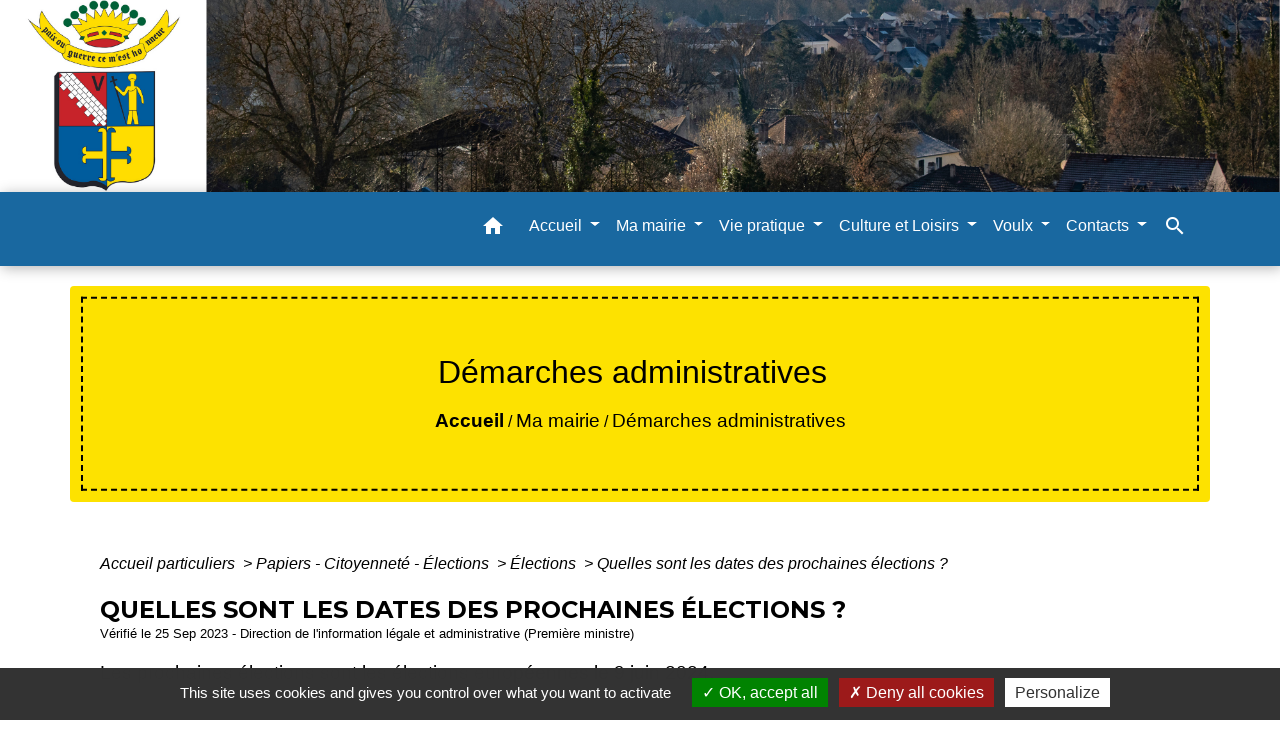

--- FILE ---
content_type: text/html; charset=UTF-8
request_url: https://voulx.fr/fr/pg/1960233/demarches-administratives-76/part/F1939
body_size: 22134
content:
<!DOCTYPE html>
<html lang="fr">
<head>
    <title>
            Démarches administratives - Commune de Voulx
    </title>

    <script src="/lib/tarteaucitron/tarteaucitron.js"></script>
    <script>
        var tarteaucitronExpireInDay = true, tarteaucitronForceExpire = 183;

        tarteaucitron.init({
            "privacyUrl": "", /* Privacy policy url */

            "hashtag": "#tarteaucitron", /* Open the panel with this hashtag */
            "cookieName": "tarteaucitron", /* Cookie name */

            "orientation": "bottom", /* Banner position (top - bottom) */

            "showAlertSmall": false, /* Show the small banner on bottom right */
            "cookieslist": true, /* Show the cookie list */

            "showIcon": false, /* Show cookie icon to manage cookies */
            // "iconSrc": "", /* Optionnal: URL or base64 encoded image */
            "iconPosition": "BottomRight", /* Position of the icon between BottomRight, BottomLeft, TopRight and TopLeft */

            "adblocker": false, /* Show a Warning if an adblocker is detected */

            "DenyAllCta": true, /* Show the deny all button */
            "AcceptAllCta": true, /* Show the accept all button when highPrivacy on */
            "highPrivacy": true, /* HIGHLY RECOMMANDED Disable auto consent */

            "handleBrowserDNTRequest": false, /* If Do Not Track == 1, disallow all */

            "removeCredit": false, /* Remove credit link */
            "moreInfoLink": true, /* Show more info link */
            "useExternalCss": false, /* If false, the tarteaucitron.css file will be loaded */

            //"cookieDomain": ".my-multisite-domaine.fr", /* Shared cookie for subdomain website */

            "readmoreLink": "", /* Change the default readmore link pointing to tarteaucitron.io */

            "mandatory": true, /* Show a message about mandatory cookies */

            "listCookieByService": false, /* Show a message about list cookie by service */
            "tarteaucitronForceLanguage" : 'fr',

        });
    </script>

            <meta name="Description" content="">
<meta name="Keywords" content="">
<meta name="viewport" content="width=device-width, initial-scale=1, shrink-to-fit=no">
<meta charset="UTF-8">
        
    <!-- Matomo -->
<script>
  var _paq = window._paq = window._paq || [];
  /* tracker methods like "setCustomDimension" should be called before "trackPageView" */
  _paq.push(['trackPageView']);
  _paq.push(['enableLinkTracking']);
  (function() {
    var u="//matomo-client.neopse.com/";
    _paq.push(['setTrackerUrl', u+'matomo.php']);
    _paq.push(['setSiteId', '515']);
    var d=document, g=d.createElement('script'), s=d.getElementsByTagName('script')[0];
    g.async=true; g.src=u+'matomo.js'; s.parentNode.insertBefore(g,s);
  })();
</script>
<!-- End Matomo Code -->

                                        <link rel="apple-touch-icon" href="//static.neopse.com/assets/img/favicon/rdc_logo.ico?v=v1">
                <link rel="icon" href="//static.neopse.com/assets/img/favicon/rdc_logo.ico?v=v1">
                        <link href="https://fonts.googleapis.com/css?family=Montserrat:400,700|Material+Icons" rel="stylesheet">
            <link href="https://fonts.googleapis.com/css?family=Dancing+Script|Shadows+Into+Light+Two" rel="stylesheet">
            <link href='/dist/owlcarousel/css/owl.carousel.min.css' rel='stylesheet' type='text/css'>
            <link href='/dist/owlcarousel/css/owl.theme.default.min.css' rel='stylesheet' type='text/css'>
            <link href='/dist/slick/slick.css' rel='stylesheet' type='text/css'>
            <link href='/dist/slick/slick-theme.css' rel='stylesheet' type='text/css'>
            <link href='/dist/scrollbar/jquery.scrollbar.css' rel='stylesheet' type='text/css'>
            <link href='/dist/fullcalendar/fullcalendar.min.css' rel='stylesheet' type='text/css'>
            <link rel="stylesheet"
                  href="https://cdnjs.cloudflare.com/ajax/libs/bootstrap-select/1.13.2/css/bootstrap-select.min.css">
            <link rel="stylesheet"
                  href="https://cdnjs.cloudflare.com/ajax/libs/bootstrap-multiselect/0.9.13/css/bootstrap-multiselect.css"/>
            <link href="/tpl/4/css/style.css" rel="stylesheet" type='text/css'>

            <link href="/lib/splide-4.0.1/css/splide.min.css" rel="stylesheet" type="text/css"/>
            <link href="/lib/splide-4.0.1/css/splide-custom.css" rel="stylesheet" type="text/css"/>

                            <style class="notranslate" title="customCss" type="text/css" rel="stylesheet">.bg_bloc { background-color: #51BA56 !important; } .table td, .table, .table thead th { border-color: #51BA56 !important; } .bg_bloc .dropdown-toggle, .bg_bloc .dropdown-menu {background-color: #51BA56 !important;border-color: #51BA56 !important;} .fc-unthemed th, .fc-unthemed td, .fc-unthemed thead, .fc-unthemed tbody, .fc-unthemed .fc-divider, .fc-unthemed .fc-row, .fc-unthemed .fc-content, .fc-unthemed .fc-popover, .fc-unthemed .fc-list-view,  .fc-unthemed .fc-list-heading td{border-color: #51BA56 !important;} .fc-unthemed thead.fc-head, .fc-unthemed .fc-popover .fc-header{ background-color: #51BA56 !important; } .fc-unthemed td.fc-today{background: #51BA56 !important;} .cookies .btn{ color: #51BA56 !important; }body { background-color: #FFFFFF; }.bg_wrapper { background-color: #FFFFFF !important; }body .c_btn, body .c_btn:hover { color: #FFFFFF; } .owl-theme .owl-dots .owl-dot.active span,.owl-theme .owl-dots .owl-dot:hover span, .carousel-indicators .active {background: #FFFFFF;opacity: 1;} .carousel-indicators li, .owl-theme .owl-dots .owl-dot span{background-color: #FFFFFF;opacity: 0.5;} .carousel-control-prev, .carousel-control-next, .owl-theme .owl-nav [class*=owl-]{color: #FFFFFF !important;} .fc-event .fc-title { color: #FFFFFF !important; } .slick-prev:before, .slick-next:before { color: #FFFFFF; } .fc-event{ color: #FFFFFF;}.text_bloc, .bg_bloc .c_text, .bg_bloc .dropdown-toggle, .bg_bloc .dropdown-menu,  .bg_bloc.bootstrap-select .dropdown-toggle::after, .fc-unthemed thead.fc-head{ color: #000000 !important; } .text_bloc .title:before {background-color:#000000!important;} .fc-unthemed td.fc-today{color: #000000 !important;} .cookies .btn{ background-color: #000000 !important; }body, .title, .lead, .heading { font-family: Lucida Sans Unicode, Lucida Grande, sans-serif !important; }#footer .footer-links.bg { background-color: #0067B0; }nav.navbar.bg { background-color: #1968A0; }body, .c_text, .c_title, .container, .carousel-caption .title, .dropdown-item.c_text { color: #000000; } .dash-title .left, .dash-title .right, .map:before,.c_text.navbar-toggler {border-color: #000000;} .title:before { background-color: #000000 !important; } .intern-page .en-tete { border-left-color: #000000;} .bootstrap-select .dropdown-menu li a, .bootstrap-select .dropdown-toggle::after{color: #000000;} .fc-button{color: #000000 !important;}nav.navbar .c_btn, .top-navbar .c_btn { color: #FFFFFF; }nav.navbar .dropdown-menu { background-color: #FFFFFF; }#footer .footer-links .c_text { color: #FFFFFF; }nav.navbar .c_text, .top-navbar .c_text, nav.navbar .c_text .navbar-toggler-icon i { color: #FFFFFF; } .c_text.navbar-toggler{ border-color: #FFFFFF !important; }nav.navbar .h_text:hover { color: #1968A0; }#footer .footer-links .c_title { color: #FFFFFF; }#footer .footer.bg { background-color: #FDE200; }.breadcrumb.bg { background-color: rgb(253,226,0); }nav.navbar .dropdown-menu .c_text { color: #1968A0; }nav.navbar .dropdown-menu .h_text:hover { color: #FFFFFF; }nav.navbar .h_text:hover { background-color: rgba(255,255,255,0.8); }body .bg_btn, body .bg_btn:hover { background-color: #1968A0; } .fc-event{ background-color: #1968A0 !important; border-color: #1968A0 !important; } .carousel-control-prev-icon, .carousel-control-next-icon, .owl-theme .owl-nav [class*=owl-]{background-color: #1968A0 !important;} .slick-prev, .slick-next { background-color: #1968A0 !important; }#footer .c_btn { color: #FFFFFF !important; }#footer .footer .c_text { color: #000000; }#w_027ks7xe4 .bg { background-color: #FFFFFF; }#w_1cwhm68ve .bg { background-color: #55B559; }#w_1cwhm68ve .bg { background-image: url(https://static.neopse.com/medias/p/2844/site/30/4e/59/304e59849fb6542f00d636c3cf6472cb464f6123.jpg?v=v1); background-position: center; background-repeat: repeat; }#w_670yedbhu .bg { background-color: #0067B0; }#w_dy4apdg2j .bg { background-color: #FFFFFF; }#w_f4sios23q .bg { background-color: rgba(0,0,0,0.1); }#w_headline .c_btn { color: #FFFFFF; } #w_headline .c_btn:before { background-color: #FFFFFF !important; } #w_headline .carousel-control-prev, #w_headline .carousel-control-next {color: #FFFFFF !important;}#w_jcshxx8so .bg { background-color: #BA262B; }#w_n0ua19jod .bg { background-color: #CC252B; }#w_na7cka7n9 .bg { background-color: #FDC300; }#w_yqmhwbrby .bg { background-color: rgba(0,103,176,0.05); }.breadcrumb.bg .c_text { color: #000000; }nav.navbar .bg_btn{ background-color: #BA262B!important } .searchbar input, .searchbar .btn { border-color: #BA262B!important } .searchbar input::placeholder,.searchbar input:-ms-input-placeholder,.searchbar input::-ms-input-placeholder { color: #BA262B!important }nav.navbar .dropdown-menu .h_text:hover { background-color: rgba(0,103,176,0.8); }#footer .footer .c_title { color: #000000; }#w_027ks7xe4 .c_btn, #w_027ks7xe4 .carousel-control-prev i, #w_027ks7xe4 .carousel-control-next i { color: #FFFFFF; } #w_027ks7xe4 .owl-theme .owl-dots .owl-dot.active span, #w_027ks7xe4 .owl-theme .owl-dots .owl-dot:hover span {background: #FFFFFF;opacity: 1;} #w_027ks7xe4 .carousel-indicators li, #w_027ks7xe4 .owl-theme .owl-dots .owl-dot span{background-color: #FFFFFF;opacity: 0.5;} #w_027ks7xe4 .carousel-control-prev, #w_027ks7xe4 .carousel-control-next, #w_027ks7xe4 .owl-theme .owl-nav [class*=owl-]{color: #FFFFFF !important;}#w_1cwhm68ve .overlay:before { background-color: rgba(255,255,255,0.2)!important; }#w_670yedbhu .c_btn { color: #FFFFFF; } #w_670yedbhu .owl-theme .owl-dots .owl-dot.active span, #w_670yedbhu .owl-theme .owl-dots .owl-dot:hover span {background: #FFFFFF;opacity: 1;} #w_670yedbhu .carousel-indicators li, #w_670yedbhu .owl-theme .owl-dots .owl-dot span{background-color: #FFFFFF;opacity: 0.5;} #w_670yedbhu .carousel-control-prev, #w_670yedbhu .carousel-control-next, #w_670yedbhu .owl-theme .owl-nav [class*=owl-]{color: #FFFFFF !important;}#w_headline .c_text .title, #w_headline .c_text { color: #FFFFFF; }#w_jcshxx8so .c_btn, #w_jcshxx8so .carousel-control-prev i, #w_jcshxx8so .carousel-control-next i { color: #BA262B; } #w_jcshxx8so .carousel-control-prev, #w_jcshxx8so .carousel-control-next{color: #BA262B !important;}#w_na7cka7n9 .c_btn, #w_na7cka7n9 .vignette .day, #w_na7cka7n9 .vignette .month, #w_na7cka7n9 .slick-prev:before, #w_na7cka7n9 .slick-next:before {color: #FFFFFF;}#w_oneclick .c_text { color: #FFFFFF; }#w_yqmhwbrby .c_btn { color: #FFFFFF; } #w_yqmhwbrby .owl-theme .owl-dots .owl-dot.active span, #w_yqmhwbrby .owl-theme .owl-dots .owl-dot:hover span {background: #FFFFFF;opacity: 1;} #w_yqmhwbrby .carousel-indicators li, #w_yqmhwbrby .owl-theme .owl-dots .owl-dot span{background-color: #FFFFFF;opacity: 0.5;} #w_yqmhwbrby .carousel-control-prev, #w_yqmhwbrby .carousel-control-next,  #w_yqmhwbrby .owl-theme .owl-nav [class*=owl-]{color: #FFFFFF !important;}.breadcrumb.bg .c_title { color: #000000; } .breadcrumb:before { border-color: #000000; }#w_027ks7xe4 .c_text { color: #000000; }#w_jcshxx8so .c_text { color: #000000; }#w_na7cka7n9 .c_text { color: #000000; }#w_oneclick .c_title { color: #FFFFFF; }#w_yqmhwbrby .c_text { color: #FFFFFF; }#w_027ks7xe4 .c_title { color: #0067B0; } #w_027ks7xe4 .dash-title .left, #w_027ks7xe4 .dash-title .right { border-color: #0067B0; }#w_1cwhm68ve .c_title {color: #0067B0;} #w_1cwhm68ve .dash-title .left, #w_1cwhm68ve .dash-title .right, #w_1cwhm68ve .map:before {border-color: #0067B0;}#w_670yedbhu .c_title { color: #FFFFFF; } #w_670yedbhu .dash-title .left, #w_670yedbhu .dash-title .right { border-color: #FFFFFF; }#w_dy4apdg2j .c_title { color: #0067B0; } #w_dy4apdg2j .dash-title .left, #w_dy4apdg2j .dash-title .right { border-color: #0067B0; }#w_f4sios23q .c_title { color: #0067B0; } #w_f4sios23q .dash-title .left, #w_f4sios23q .dash-title .right { border-color: #0067B0; }#w_jcshxx8so .c_title { color: #000000; } #w_jcshxx8so .dash-title .left, #w_jcshxx8so .dash-title .right { border-color: #000000; }#w_n0ua19jod .c_title { color: #FFFFFF; } #w_n0ua19jod .dash-title .left, #w_n0ua19jod .dash-title .right { border-color: #FFFFFF; }#w_na7cka7n9 .c_title { color: #0067B0; } #w_na7cka7n9 .dash-title .left, #w_na7cka7n9 .dash-title .right { border-color: #0067B0; }#w_yqmhwbrby .c_title { color: #0067B0 !important; } #w_yqmhwbrby .dash-title .left, #w_yqmhwbrby .dash-title .right { border-color: #0067B0; }#footer .bg_btn { background-color: #47A5B6; }#w_1cwhm68ve .c_title {display: inline-block;}
#w_1cwhm68ve .ct_title {display: block;}
#w_1cwhm68ve .map:before {display: block;}#w_dy4apdg2j .c_title { display: inline-block; }#w_dy4apdg2j .ct_title { display: block; }#w_f4sios23q .c_title { display: inline-block; }#w_f4sios23q .ct_title { display: block; }#w_headline .bg_btn, #w_headline .carousel-indicators .active { background: #CC252B !important;} #w_headline .bg_btn, #w_headline .carousel-indicators li { border-color: #CC252B !important;} #w_headline .carousel-control-prev-icon, #w_headline .carousel-control-next-icon {background-color: #CC252B !important;}#w_027ks7xe4 .bg_btn, #w_027ks7xe4 .carousel-control-prev-icon, #w_027ks7xe4 .carousel-control-next-icon, #w_027ks7xe4 .owl-theme .owl-nav [class*=owl-]{background-color: #0067B0 !important;}#w_670yedbhu .bg_btn { background-color: #47A5B6; } #w_670yedbhu .carousel-control-prev-icon, #w_670yedbhu .carousel-control-next-icon,  #w_670yedbhu .owl-theme .owl-nav [class*=owl-]{background-color: #47A5B6 !important;}#w_headline .carousel-item:before { background-color: rgba(0,0,0,0.15); }#w_jcshxx8so .bg_btn,#w_jcshxx8so .vignette { background-color: #FFFFFF; } #w_jcshxx8so .carousel-control-prev-icon, #w_jcshxx8so .carousel-control-next-icon{background-color: #FFFFFF !important;}#w_na7cka7n9 .bg_btn, #w_na7cka7n9 .vignette { background-color: #47A5B6; } #w_na7cka7n9 .slick-prev, #w_na7cka7n9 .slick-next{background-color: #47A5B6 !important;}#w_oneclick .vignette { background-color: #CC252B; }#w_yqmhwbrby .bg_btn, #w_yqmhwbrby .carousel-indicators .active { background: #0067B0 !important;} #w_yqmhwbrby .bg_btn, #w_yqmhwbrby .carousel-indicators li{ border-color: #0067B0 !important;} #w_yqmhwbrby .carousel-control-prev-icon, #w_yqmhwbrby .carousel-control-next-icon,  #w_yqmhwbrby .owl-theme .owl-nav [class*=owl-]{background-color: #0067B0 !important;}#w_yqmhwbrby .card-body { background-color: #0067B0; }#w_headline .c_text_responsive .title, #w_headline .c_text_responsive { color: #FFFFFF; }</style>
                    
    <link href='/lib/comarquage/css/comarquage.css' rel='stylesheet' type='text/css'>
    <link href="/lib/leaflet/leaflet.css" rel="stylesheet" type='text/css'>

                    <meta property="og:url" content="http://voulx.fr/fr/pg/1960233/demarches-administratives-76/part/F1939">
            <meta property="og:type" content="website">
            <meta property="og:title" content="Commune de Voulx">
            <meta property="og:description" content="">
            
    <script src="/js/vendor/jquery-3.2.1.min.js"></script>
    <script>tarteaucitron.user.matomoHost = '//matomo.neopse.com/';</script>
    <!-- Matomo -->
                                                                <!-- End Matomo Code -->
</head>
<body>
<div class="top-navbar bg">
    <div class="ov"></div>

    <div class="navbar-brand bloc_logo">            <a href="/fr/" class="img">
                <img role="img" src="https://static.neopse.com/medias/p/2844/site/d0/f0/95/d0f095d74b6c53e285a76ccc4d7996059eda1fa2.png" alt="Commune de Voulx"
                      class="logo">
            </a>
            </div>
</div>
<!-- Top navbar -->
<header role="banner" class="sticky-top">
    <nav role="navigation" class="navbar navbar-expand-lg sticky-top navigation bg">
        <div class="container">
        <button class="navbar-toggler c_text h_text" type="button" data-toggle="collapse" data-target="#navbar" aria-controls="navbar" aria-expanded="false" aria-label="Toggle navigation">
            <span class="navbar-toggler-icon">
                <i class="material-icons notranslate" style="color: inherit;">menu</i>
            </span>
        </button>

        <a class="brand navbar-brand c_text bloc_logo" href="/fr/">
                        <div class="img">
                <img role="img" src="https://static.neopse.com/medias/p/2844/site/05/a0/e2/05a0e2e8c72769efb9ab69f44b5d104ee5ab6830.jpg" alt="Commune de Voulx"
                     class="logo">
            </div>
                    </a>

        <div class="collapse navbar-collapse" id="navbar">
            <ul class="navbar-nav">
                <li class="nav-item dropdown">
                    <a class="nav-link c_text h_text px-3" href="/" role="button">
                        <i class="material-icons">home</i>
                    </a>
                </li>
                                                                                        <li class="nav-item dropdown">
                                <a class="nav-link c_text h_text dropdown-toggle" href="#" id="menuDropdown0" role="button"
                                   data-toggle="dropdown" aria-haspopup="true" aria-expanded="false">
                                    Accueil
                                </a>
                                <div class="dropdown-menu bg_text" aria-labelledby="menuDropdown0">
                                    
                                    <div class="mega-dropdown-menu">
                                        <div class="divider">
                                                                                                                                    
                                            
                                                                                            <a class="dropdown-item c_text h_text bg_h_text" role="menuitem"
                                                   href="/fr/nw/1959687/actualites-1351">
                                                    Actualités
                                                </a>
                                            
                                            
                                                                                                                                                                                
                                                                                            <a class="dropdown-item c_text h_text bg_h_text" role="menuitem"
                                                   href="/fr/rb/1533950/panneau-pocket-11">
                                                    Panneau pocket
                                                </a>
                                            
                                            
                                            
                                                                                                                                                                                
                                                                                            <a class="dropdown-item c_text h_text bg_h_text" role="menuitem"
                                                   href="/fr/rb/1533963/facebook-5">
                                                    Facebook
                                                </a>
                                            
                                            
                                            
                                                                                                                                                                                
                                            
                                                                                            <a class="dropdown-item c_text h_text bg_h_text" role="menuitem"
                                                   href="/fr/ev/1959726/agenda-1346">
                                                    Agenda
                                                </a>
                                            
                                            
                                                                                                                                                                                
                                            
                                                                                            <a class="dropdown-item c_text h_text bg_h_text" role="menuitem"
                                                   href="/fr/lk/1959804/liens-1340">
                                                    Liens
                                                </a>
                                            
                                            
                                                                                                                                                                                
                                            
                                                                                            <a class="dropdown-item c_text h_text bg_h_text" role="menuitem"
                                                   href="/fr/bn/1959999/flash-infos-766">
                                                    Flash Infos
                                                </a>
                                            
                                            
                                                                                                                                                                                
                                            
                                                                                            <a class="dropdown-item c_text h_text bg_h_text" role="menuitem"
                                                   href="/fr/pc/1960116/galeries-de-photos-760">
                                                    Galeries de photos
                                                </a>
                                            
                                            
                                                                                                                                                                                
                                            
                                                                                            <a class="dropdown-item c_text h_text bg_h_text" role="menuitem"
                                                   href="/fr/pm/1960272/marches-publics-888">
                                                    Marchés publics
                                                </a>
                                            
                                            
                                                                                                                                                                                
                                            
                                                                                            <a class="dropdown-item c_text h_text bg_h_text" role="menuitem"
                                                   href="/fr/mk/1960545/marches-670">
                                                    Marchés
                                                </a>
                                            
                                            
                                                                                                                                </div>
                                    </div>
                                </div>
                            </li>
                                                                                                                                    <li class="nav-item dropdown">
                                <a class="nav-link c_text h_text dropdown-toggle" href="#" id="menuDropdown1" role="button"
                                   data-toggle="dropdown" aria-haspopup="true" aria-expanded="false">
                                    Ma mairie
                                </a>
                                <div class="dropdown-menu bg_text" aria-labelledby="menuDropdown1">
                                    
                                    <div class="mega-dropdown-menu">
                                        <div class="divider">
                                                                                                                                    
                                            
                                                                                            <a class="dropdown-item c_text h_text bg_h_text" role="menuitem"
                                                   href="/fr/tb/1960701/equipe-municipale-22">
                                                    Equipe municipale
                                                </a>
                                            
                                            
                                                                                                                                                                                
                                            
                                                                                            <a class="dropdown-item c_text h_text bg_h_text" role="menuitem"
                                                   href="/fr/rp/1960428/comptes-rendus-des-cm-1">
                                                    Comptes rendus des CM
                                                </a>
                                            
                                            
                                                                                                                                                                                
                                                                                            <a class="dropdown-item c_text h_text bg_h_text" role="menuitem"
                                                   href="/fr/rb/1533937/personnel-municipal-1">
                                                    Personnel municipal
                                                </a>
                                            
                                            
                                            
                                                                                                                                                                                
                                            
                                                                                            <a class="dropdown-item c_text h_text bg_h_text" role="menuitem"
                                                   href="/fr/pb/1960623/le-ptit-voulxois">
                                                    Le p&#039;tit Voulxois
                                                </a>
                                            
                                            
                                                                                                                                                                                
                                            
                                                                                            <a class="dropdown-item c_text h_text bg_h_text" role="menuitem"
                                                   href="/fr/pg/1960233/demarches-administratives-76">
                                                    Démarches administratives
                                                </a>
                                            
                                            
                                                                                                                                                                                
                                                                                            <a class="dropdown-item c_text h_text bg_h_text" role="menuitem"
                                                   href="/fr/rb/1580724/recensement-militaire-48">
                                                    Recensement militaire
                                                </a>
                                            
                                            
                                            
                                                                                                                                                                                
                                                                                            <a class="dropdown-item c_text h_text bg_h_text" role="menuitem"
                                                   href="/fr/rb/1580763/plu-66">
                                                    PLU
                                                </a>
                                            
                                            
                                            
                                                                                                                                                                                
                                                                                            <a class="dropdown-item c_text h_text bg_h_text" role="menuitem"
                                                   href="/fr/rb/1604943/offres-demplois-3">
                                                    Offres d&#039;emplois
                                                </a>
                                            
                                            
                                            
                                                                                                                                                                                
                                                                                            <a class="dropdown-item c_text h_text bg_h_text" role="menuitem"
                                                   href="/fr/rb/2190021/recensement-de-la-population-2025">
                                                    Recensement de la population 2025
                                                </a>
                                            
                                            
                                            
                                                                                                                                                                                
                                                                                            <a class="dropdown-item c_text h_text bg_h_text" role="menuitem"
                                                   href="/fr/rb/2258206/ordre-du-jour-du-prochain-conseil-municipal-3">
                                                    ORDRE DU JOUR DU PROCHAIN CONSEIL MUNICIPAL
                                                </a>
                                            
                                            
                                            
                                                                                                                                                                                
                                                                                            <a class="dropdown-item c_text h_text bg_h_text" role="menuitem"
                                                   href="/fr/rb/2265746/caisse-des-ecoles-9">
                                                    CAISSE DES ECOLES
                                                </a>
                                            
                                            
                                            
                                                                                                                                                                                
                                                                                            <a class="dropdown-item c_text h_text bg_h_text" role="menuitem"
                                                   href="/fr/rb/2265759/ccas-170">
                                                    CCAS
                                                </a>
                                            
                                            
                                            
                                                                                                                                </div>
                                    </div>
                                </div>
                            </li>
                                                                                                                                    <li class="nav-item dropdown">
                                <a class="nav-link c_text h_text dropdown-toggle" href="#" id="menuDropdown2" role="button"
                                   data-toggle="dropdown" aria-haspopup="true" aria-expanded="false">
                                    Vie pratique
                                </a>
                                <div class="dropdown-menu bg_text" aria-labelledby="menuDropdown2">
                                    
                                    <div class="mega-dropdown-menu">
                                        <div class="divider">
                                                                                                                                    
                                                                                            <a class="dropdown-item c_text h_text bg_h_text" role="menuitem"
                                                   href="/fr/rb/1533911/enfance-et-jeunesse-24">
                                                    Enfance et jeunesse
                                                </a>
                                            
                                            
                                            
                                                                                                                                                                                
                                            
                                                                                            <a class="dropdown-item c_text h_text bg_h_text" role="menuitem"
                                                   href="/fr/bu/1960350/artisans-commerces-entreprises-3">
                                                    Artisans - Commerces - Entreprises
                                                </a>
                                            
                                            
                                                                                                                                                                                
                                                                                            <a class="dropdown-item c_text h_text bg_h_text" role="menuitem"
                                                   href="/fr/rb/1580932/commercants-a-domicile-a-distance">
                                                    Commerçants à domicile, à distance
                                                </a>
                                            
                                            
                                            
                                                                                                                                                                                
                                                                                            <a class="dropdown-item c_text h_text bg_h_text" role="menuitem"
                                                   href="/fr/rb/1533924/seniors-57">
                                                    Seniors
                                                </a>
                                            
                                            
                                            
                                                                                                                                                                                
                                            
                                                                                            <a class="dropdown-item c_text h_text bg_h_text" role="menuitem"
                                                   href="/fr/rr/1960662/salle-polyvalente">
                                                    Salle polyvalente
                                                </a>
                                            
                                            
                                                                                                                                                                                
                                                                                            <a class="dropdown-item c_text h_text bg_h_text" role="menuitem"
                                                   href="/fr/rb/1534028/assistantes-maternelles-111">
                                                    Assistantes maternelles
                                                </a>
                                            
                                            
                                            
                                                                                                                                                                                
                                                                                            <a class="dropdown-item c_text h_text bg_h_text" role="menuitem"
                                                   href="/fr/rb/1534054/transports-176">
                                                    Transports
                                                </a>
                                            
                                            
                                            
                                                                                                                                                                                
                                                                                            <a class="dropdown-item c_text h_text bg_h_text" role="menuitem"
                                                   href="/fr/rb/1534067/sirmotom">
                                                    Sirmotom
                                                </a>
                                            
                                            
                                            
                                                                                                                                                                                
                                                                                            <a class="dropdown-item c_text h_text bg_h_text" role="menuitem"
                                                   href="/fr/rb/1581049/horaires-de-tonte-et-bricolage-exterieur">
                                                    Horaires de tonte et bricolage extérieur
                                                </a>
                                            
                                            
                                            
                                                                                                                                                                                
                                                                                            <a class="dropdown-item c_text h_text bg_h_text" role="menuitem"
                                                   href="/fr/rb/2180492/france-service-8">
                                                    France service
                                                </a>
                                            
                                            
                                            
                                                                                                                                                                                
                                                                                            <a class="dropdown-item c_text h_text bg_h_text" role="menuitem"
                                                   href="/fr/rb/2271375/resultat-du-vote-pour-les-pav-poubelles-enterrees">
                                                    Résultat du vote pour les PAV (Poubelles enterrées)
                                                </a>
                                            
                                            
                                            
                                                                                                                                                                                
                                                                                            <a class="dropdown-item c_text h_text bg_h_text" role="menuitem"
                                                   href="/fr/rb/2291005/veolia-1">
                                                    VEOLIA
                                                </a>
                                            
                                            
                                            
                                                                                                                                </div>
                                    </div>
                                </div>
                            </li>
                                                                                                                                    <li class="nav-item dropdown">
                                <a class="nav-link c_text h_text dropdown-toggle" href="#" id="menuDropdown3" role="button"
                                   data-toggle="dropdown" aria-haspopup="true" aria-expanded="false">
                                    Culture et Loisirs
                                </a>
                                <div class="dropdown-menu bg_text" aria-labelledby="menuDropdown3">
                                    
                                    <div class="mega-dropdown-menu">
                                        <div class="divider">
                                                                                                                                    
                                            
                                                                                            <a class="dropdown-item c_text h_text bg_h_text" role="menuitem"
                                                   href="/fr/as/1960311/annuaire-des-associations-282">
                                                    Annuaire des associations
                                                </a>
                                            
                                            
                                                                                                                                                                                
                                                                                            <a class="dropdown-item c_text h_text bg_h_text" role="menuitem"
                                                   href="/fr/rb/1533898/bibliotheque-128">
                                                    Bibliothèque
                                                </a>
                                            
                                            
                                            
                                                                                                                                                                                
                                            
                                                                                            <a class="dropdown-item c_text h_text bg_h_text" role="menuitem"
                                                   href="/fr/tr/1960389/annuaire-touristique-672">
                                                    Annuaire touristique
                                                </a>
                                            
                                            
                                                                                                                                                                                
                                                                                            <a class="dropdown-item c_text h_text bg_h_text" role="menuitem"
                                                   href="/fr/rb/1580802/piscine-2">
                                                    Piscine
                                                </a>
                                            
                                            
                                            
                                                                                                                                                                                
                                                                                            <a class="dropdown-item c_text h_text bg_h_text" role="menuitem"
                                                   href="/fr/rb/1589044/sports-18">
                                                    Sports
                                                </a>
                                            
                                            
                                            
                                                                                                                                </div>
                                    </div>
                                </div>
                            </li>
                                                                                                                                    <li class="nav-item dropdown">
                                <a class="nav-link c_text h_text dropdown-toggle" href="#" id="menuDropdown4" role="button"
                                   data-toggle="dropdown" aria-haspopup="true" aria-expanded="false">
                                    Voulx
                                </a>
                                <div class="dropdown-menu bg_text" aria-labelledby="menuDropdown4">
                                    
                                    <div class="mega-dropdown-menu">
                                        <div class="divider">
                                                                                                                                    
                                                                                            <a class="dropdown-item c_text h_text bg_h_text" role="menuitem"
                                                   href="/fr/rb/1533807/histoire-et-patrimoine-72">
                                                    Histoire et patrimoine
                                                </a>
                                            
                                            
                                            
                                                                                                                                                                                
                                                                                            <a class="dropdown-item c_text h_text bg_h_text" role="menuitem"
                                                   href="/fr/rb/1533846/communaute-de-communes-17">
                                                    Communauté de communes
                                                </a>
                                            
                                            
                                            
                                                                                                                                                                                
                                                                                            <a class="dropdown-item c_text h_text bg_h_text" role="menuitem"
                                                   href="/fr/rb/1594556/cadre-de-vie-22">
                                                    Cadre de vie
                                                </a>
                                            
                                            
                                            
                                                                                                                                </div>
                                    </div>
                                </div>
                            </li>
                                                                                                                                    <li class="nav-item dropdown">
                                <a class="nav-link c_text h_text dropdown-toggle" href="#" id="menuDropdown5" role="button"
                                   data-toggle="dropdown" aria-haspopup="true" aria-expanded="false">
                                    Contacts
                                </a>
                                <div class="dropdown-menu bg_text" aria-labelledby="menuDropdown5">
                                    
                                    <div class="mega-dropdown-menu">
                                        <div class="divider">
                                                                                                                                    
                                            
                                                                                            <a class="dropdown-item c_text h_text bg_h_text" role="menuitem"
                                                   href="/fr/ct/1959609/contacts-1212">
                                                    Contacts
                                                </a>
                                            
                                            
                                                                                                                                </div>
                                    </div>
                                </div>
                            </li>
                                                            
                                    <li class="nav-item position-relative">
                        <a role="button" class="search-button nav-link c_text h_text">
                            <i class="material-icons">search</i>
                        </a>
                        <form action="/fr/search" class="searchbar form-inline search mb-0 hide" method="post">
                            <input id="search-form" name="keywords" class="form-control" type="search" placeholder="Recherche" aria-label="Recherche">
                            <button class="btn c_btn bg_btn" type="submit"><i class="material-icons">search</i></button>
                        </form>
                    </li>
                
                
            </ul>
        </div>
    </div>
</nav>

</header>

<main role="main">
        <div class="main intern-page">
        <header class="container d-flex align-items-center bg breadcrumb">
    <div class="ov"></div>
    <div class="container text-center">
        <h1 class="title c_title">Démarches administratives</h1>

                        <nav class="ariane c_text">
    <span><a href="/fr/" class="font-weight-bold">Accueil</a></span>
            / <a href="/fr/">Ma mairie</a>
            / <a href="/fr/pg/1960233/demarches-administratives-76">Démarches administratives</a>
    </nav>
                </div>
</header>
        <!-- Contenu -->
        <section class="container wrapper bg_wrapper c_wrapper">
            <div class="ov bgw"></div>

            <div class="main-content">

                <div id="co-page" class="fiche container">

                    <div class="ariane">

    
    
        <span>
                            <a href="/fr/pg/1960233/demarches-administratives-76/part/Particuliers"
                   class="">
                    Accueil particuliers
                </a>
                        <span class="co-breadcrumb-separator">&nbsp;&gt;</span>
        </span>

    
        <span>
                            <a href="/fr/pg/1960233/demarches-administratives-76/part/N19810"
                   class="">
                    Papiers - Citoyenneté - Élections
                </a>
                        <span class="co-breadcrumb-separator">&nbsp;&gt;</span>
        </span>

    
        <span>
                            <a href="/fr/pg/1960233/demarches-administratives-76/part/N47"
                   class="">
                    Élections
                </a>
                        <span class="co-breadcrumb-separator">&nbsp;&gt;</span>
        </span>

    
        <span>
                            <a href="/fr/pg/1960233/demarches-administratives-76/part/F1939"
                   class="last">
                    Quelles sont les dates des prochaines élections ?
                </a>
                        
        </span>

    </div>


                    <h1 class="dc-title">Quelles sont les dates des prochaines élections ?</h1>

                    <p class="date">

                        
Vérifié le 25 Sep 2023 -
                        Direction de l&#039;information légale et administrative (Première ministre)
                    </p>

                    <div class="co-content">
                        <div class="intro">
                    <p class="bloc-paragraphe">
                                                Les prochaines élections sont les élections européennes le 9 juin 2024.

    </p>


    </div>

                        
    <div class='dyilm-situation tabs'>
        <ul class="dyilm-situation nav nav-tabs table" role="tablist">
                            <li class="nav-item">
                    <a class="nav-link active bg_bloc text_bloc"
                       id="80cc7d8dfca4790a2cdfaed134a6bdc5-tab"
                       data-toggle="tab" href="#80cc7d8dfca4790a2cdfaed134a6bdc5" role="tab"
                       aria-controls="80cc7d8dfca4790a2cdfaed134a6bdc5"
                       aria-selected="true">
                        <span>En France</span>
                    </a>
                </li>
                            <li class="nav-item">
                    <a class="nav-link "
                       id="7f40f3442404dbc73d99844519cb7faa-tab"
                       data-toggle="tab" href="#7f40f3442404dbc73d99844519cb7faa" role="tab"
                       aria-controls="7f40f3442404dbc73d99844519cb7faa"
                       aria-selected="false">
                        <span>Depuis l&#039;étranger</span>
                    </a>
                </li>
                    </ul>

        <div class="dyilm-situation tab-content">
                            <div class="dyilm-situation tab-pane fade show active"
                     id="80cc7d8dfca4790a2cdfaed134a6bdc5" role="tabpanel" aria-labelledby="80cc7d8dfca4790a2cdfaed134a6bdc5-tab">

                                        
    
    
                           <table class='table' role="presentation">

                    <caption class="bg_bloc text_bloc">Dates et périodicité des élections politiques</caption>

            
        
        
    
                    <thead class="bg_bloc text_bloc">
        
                <tr>
            
        
    
    
    <td   >
            <p class="bloc-paragraphe">
                                                Élection

    </p>

    </td>

        
    
    
    <td   >
            <p class="bloc-paragraphe">
                                                Prochain vote

    </p>

    </td>

        
    
    
    <td   >
            <p class="bloc-paragraphe">
                                                Précédent vote

    </p>

    </td>

        </tr>

                            </thead>
        
        
        <tr>
            
        
    
    
    <td   >
            <p class="bloc-paragraphe">
                                                <a href="F1944">Européennes</a>

    </p>

    </td>

        
    
    
    <td   >
            <p class="bloc-paragraphe">
                                                <span class="miseenevidence">9 juin 2024</span>

    </p>

    </td>

        
    
    
    <td   >
            <p class="bloc-paragraphe">
                                                Mai 2019

    </p>

    </td>

        </tr>
                
        
        <tr>
            
        
    
    
    <td   >
            <p class="bloc-paragraphe">
                                                <a href="F1952">Municipales</a>

    </p>

    </td>

        
    
    
    <td   >
            <p class="bloc-paragraphe">
                                                <span class="miseenevidence">2026</span>

    </p>

    </td>

        
    
    
    <td   >
            <p class="bloc-paragraphe">
                                                Mars et juin 2020

    </p>

    </td>

        </tr>
                
        
        <tr>
            
        
    
    
    <td   >
            <p class="bloc-paragraphe">
                                                <a href="F1940">Présidentielle</a>

    </p>

    </td>

        
    
    
    <td   >
            <p class="bloc-paragraphe">
                                                <span class="miseenevidence">2027</span>

    </p>

    </td>

        
    
    
    <td   >
            <p class="bloc-paragraphe">
                                                Avril 2022

    </p>

    </td>

        </tr>
                
        
        <tr>
            
        
    
    
    <td   >
            <p class="bloc-paragraphe">
                                                <a href="F1943">Législatives</a>

    </p>

    </td>

        
    
    
    <td   >
            <p class="bloc-paragraphe">
                                                <span class="miseenevidence">2027</span>

    </p>

    </td>

        
    
    
    <td   >
            <p class="bloc-paragraphe">
                                                Juin 2022

    </p>

    </td>

        </tr>
                
        
        <tr>
            
        
    
    
    <td   >
            <p class="bloc-paragraphe">
                                                <a href="F1958">Départementales (ou cantonales)</a>

    </p>

    </td>

        
    
    
    <td   >
            <p class="bloc-paragraphe">
                                                <span class="miseenevidence">Mars 2028</span>

    </p>

    </td>

        
    
    
    <td   >
            <p class="bloc-paragraphe">
                                                Juin 2021

    </p>

    </td>

        </tr>
                
        
        <tr>
            
        
    
    
    <td   >
            <p class="bloc-paragraphe">
                                                <a href="F1958">Régionales</a>

    </p>

    </td>

        
    
    
    <td   >
            <p class="bloc-paragraphe">
                                                <span class="miseenevidence">Mars 2028</span>

    </p>

    </td>

        
    
    
    <td   >
            <p class="bloc-paragraphe">
                                                Juin 2021

    </p>

    </td>

        </tr>
    


    </table>
    <div class="bloc-anoter">
                    
                                    <p class="bloc-anoter-title">
                        <i class="material-icons no-translate align-middle small">edit</i>À noter
                    </p>
                                                
                                    <p class="bloc-paragraphe bloc-anoter-content">Les sénateurs ne sont pas élus directement par les électeurs, mais par <a href="http://www.senat.fr/role/senate.html" target="_blank">un collège distinct formé de députés et d'élus locaux</a>. La <a href="https://www.resultats-elections.interieur.gouv.fr/senatoriales2023/" target="_blank">dernière élection</a> a eu lieu le 24 septembre 2023.</p>
                                        </div>


               
                </div>
                            <div class="dyilm-situation tab-pane fade "
                     id="7f40f3442404dbc73d99844519cb7faa" role="tabpanel" aria-labelledby="7f40f3442404dbc73d99844519cb7faa-tab">

                                        
    
    
                           <table class='table' role="presentation">

                    <caption class="bg_bloc text_bloc">Dates et périodicité des élections politiques</caption>

            
        
        
    
                    <thead class="bg_bloc text_bloc">
        
                <tr>
            
        
    
    
    <td   >
            <p class="bloc-paragraphe">
                                                Élection

    </p>

    </td>

        
    
    
    <td   >
            <p class="bloc-paragraphe">
                                                Comment voter ?

    </p>

    </td>

        
    
    
    <td   >
            <p class="bloc-paragraphe">
                                                Prochain vote

    </p>

    </td>

        </tr>

                            </thead>
        
        
        <tr>
            
        
    
    
    <td   >
            <p class="bloc-paragraphe">
                                                <a href="F1944">Européennes</a>

    </p>

    </td>

        
    
    
    <td   >
            <ul class="bloc-liste list-puce">
        <li>
    Soit au bureau de vote avec un <a href="F1361">justificatif d'identité</a>
</li><li>
    Soit <a href="F1604">par procuration</a>
</li>
    </ul>

    </td>

        
    
    
    <td   >
            <p class="bloc-paragraphe">
                                                <span class="miseenevidence">9 juin 2024</span>

    </p>

    </td>

        </tr>
                
        
        <tr>
            
        
    
    
    <td   >
            <p class="bloc-paragraphe">
                                                <a href="F1940">Présidentielle</a>

    </p>

    </td>

        
    
    
    <td   >
            <ul class="bloc-liste list-puce">
        <li>
    Soit au bureau de vote avec un <a href="F1361">justificatif d'identité</a>
</li><li>
    Soit <a href="F1604">par procuration</a>
</li>
    </ul>

    </td>

        
    
    
    <td   >
            <p class="bloc-paragraphe">
                                                <span class="miseenevidence">2027</span>

    </p>

    </td>

        </tr>
                
        
        <tr>
            
        
    
    
    <td   >
            <p class="bloc-paragraphe">
                                                <a href="F1943">Législatives</a>

    </p>

    </td>

        
    
    
    <td   >
            <ul class="bloc-liste list-puce">
        <li>
    Soit au bureau de vote avec un <a href="F1361">justificatif d'identité</a>
</li><li>
    Soit par <a href="F1604">procuration</a>
</li><li>
    Soit par internet (<a href="http://www.diplomatie.gouv.fr/fr/services-aux-citoyens/droit-de-vote-et-elections-a-l-etranger/article/refonte-vote-electronique" target="_blank">vote électronique</a>)
</li><li>
    Soit par <a href="http://www.diplomatie.gouv.fr/fr/services-aux-citoyens/droit-de-vote-et-elections-a-l-etranger/article/vote-par-correspondance" target="_blank">correspondance</a>
</li>
    </ul>

    </td>

        
    
    
    <td   >
            <p class="bloc-paragraphe">
                                                <span class="miseenevidence">2027</span>

    </p>

    </td>

        </tr>
                
        
        <tr>
            
        
    
    
    <td   >
            <p class="bloc-paragraphe">
                                                <a href="https://www.diplomatie.gouv.fr/fr/services-aux-francais/voter-a-l-etranger/elections-des-conseillers-des-francais-de-l-etranger-et-des-delegues/" target="_blank">Conseillers des Français de l'étranger</a>

    </p>

    </td>

        
    
    
    <td   >
            <ul class="bloc-liste list-puce">
        <li>
    Soit au bureau de vote avec un <a href="F1361">justificatif d'identité</a>
</li><li>
    Soit par <a href="F11257">internet</a> (<span class="expression">vote électronique</span>)
</li><li>
    Soit par <a href="F1604">procuration</a>
</li>
    </ul>

    </td>

        
    
    
    <td   >
            <p class="bloc-paragraphe">
                                                <span class="miseenevidence">2026</span>

    </p>

    </td>

        </tr>
    


    </table>

        <div class="bloc-asavoir">
        <p class="bloc-asavoir-title"><i class="material-icons no-translate align-middle small">info</i> À savoir</p>

        
            <ul class="bloc-liste list-puce">
        <li>
    Les sénateurs ne sont pas élus directement par les électeurs, mais par <a href="http://www.senat.fr/role/senate.html" target="_blank">un collège distinct formé de députés et d'élus locaux</a>. La <a href="https://www.resultats-elections.interieur.gouv.fr/senatoriales2023/" target="_blank">dernière élection</a>a eu lieu le 24 septembre 2023.
</li><li>
    Les conseillers qui siègent à l'Assemblée des Français de l'étranger ne sont pas élus directement par les électeurs, mais par un collège distinct formé des conseillers des Français de l'étranger.
</li>
    </ul>

    </div>


               
                </div>
                    </div>
    </div>



                        

                        
                    </div><!-- co-content -->

                    <div class="co-annexe">
                        
<div id="accordion" class="fiche-bloc table">
    <div class="fiche-item">
        <div class="fiche-item-title bg_bloc text_bloc" id="headingTwo">
            <h3>
                <span><a href="#" class="collapsed dropdown-toggle" data-toggle="collapse" data-target="#613289541ad484bede877f9000980217"
                           aria-expanded="false" aria-controls="collapseTwo">Textes de référence</a>
                </span>
            </h3>
        </div>
    </div>
    <div id="613289541ad484bede877f9000980217" class="collapse fiche-item-content" aria-labelledby="headingTwo" data-parent="#accordion">
        <ul class="list-arrow">
                            <li>
                    <a href="https://www.legifrance.gouv.fr/jorf/id/JORFTEXT000047422425" target="_blank">
                        Décret n° 2023-257 du 6 avril 2023 portant convocation des collèges électoraux pour l&#039;élection des sénateurs

                                                
                        

                        
                                            </a>
                                            <p class="panel-comment">Elections sénatoriales</p>
                                    </li>
                            <li>
                    <a href="https://www.legifrance.gouv.fr/jorf/id/JORFTEXT000043168354/" target="_blank">
                        Loi n° 2021-191 du 22 février 2021 portant report, de mars à juin 2021, de l&#039;élection des conseils départementaux, des conseils régionaux et des assemblées de Corse, de Guyane et de Martinique

                                                
                        

                        
                                            </a>
                                            <p class="panel-comment">Date des élections régionales et départementales</p>
                                    </li>
                            <li>
                    <a href="https://www.legifrance.gouv.fr/affichCodeArticle.do?idArticle=LEGIARTI000006353530&amp;cidTexte=LEGITEXT000006070239" target="_blank">
                        Code électoral : article L227

                                                
                        

                        
                                            </a>
                                            <p class="panel-comment">Élections des conseillers municipaux</p>
                                    </li>
                            <li>
                    <a href="https://www.legifrance.gouv.fr/codes/id/LEGISCTA000027573170/" target="_blank">
                        Code électoral : articles L191 à L192

                                                
                        

                        
                                            </a>
                                            <p class="panel-comment">Élection des conseillers départementaux</p>
                                    </li>
                            <li>
                    <a href="https://www.legifrance.gouv.fr/codes/article_lc/LEGIARTI000027469056" target="_blank">
                        Code électoral : article L336

                                                
                        

                        
                                            </a>
                                            <p class="panel-comment">Élection des conseillers régionaux</p>
                                    </li>
                    </ul>
    </div>
</div>

                        

    <div id="accordion" class="fiche-bloc table">
        <div class="fiche-item sat-deplie">
            <div class="fiche-item-title bg_bloc text_bloc" id="headingTwo">
                <h3>
                    <span><a href="#" class="collapsed dropdown-toggle" data-toggle="collapse" data-target="#d70a1911d9f8ce87b372cae2692d7552"
                       aria-expanded="false" aria-controls="collapseTwo">
                        Services en ligne et formulaires
                    </a></span>
                </h3>
            </div>
            <div id="d70a1911d9f8ce87b372cae2692d7552" class="collapse fiche-item-content" aria-labelledby="headingTwo" data-parent="#accordion">
                <div>
                    <ul class="list-arrow">
                                                                                                                                            <li>
                                <a href="https://www.service-public.fr/particuliers/vosdroits/demarches-et-outils/ISE" target="_blank">
                                    Vérifier votre inscription électorale et votre bureau de vote
                                </a>
                                <p class="panel-comment">Téléservice</p>
                            </li>
                                                                                                                                            <li>
                                <a href="https://www.inscriptionelectorale.service-public.fr" target="_blank">
                                    Demande d&#039;inscription en ligne sur les listes électorales
                                </a>
                                <p class="panel-comment">Téléservice</p>
                            </li>
                                                                                                                                            <li>
                                <a href="https://www.formulaires.service-public.fr/gf/cerfa_12669.do" target="_blank">
                                    Demande d&#039;inscription sur les listes électorales
                                </a>
                                <p class="panel-comment">Formulaire</p>
                            </li>
                                                                                                                                            <li>
                                <a href="https://www.maprocuration.gouv.fr/" target="_blank">
                                    Maprocuration
                                </a>
                                <p class="panel-comment">Téléservice</p>
                            </li>
                                                                                                                                            <li>
                                <a href="https://www.formulaires.service-public.fr/gf/cerfa_14952.do" target="_blank">
                                    Vote par procuration
                                </a>
                                <p class="panel-comment">Formulaire</p>
                            </li>
                                                                                                                                            <li>
                                <a href="https://www.formulaires.service-public.fr/gf/cerfa_16199.do" target="_blank">
                                    Vote par procuration - Nouvelle-Calédonie
                                </a>
                                <p class="panel-comment">Formulaire</p>
                            </li>
                                            </ul>
                </div>
            </div>
        </div>
    </div>


                        <div class="fiche-bloc table">
    <div class="fiche-item sat-deplie">
        <div class="fiche-item-title bg_bloc text_bloc">
            <h3><span>Questions ? Réponses !</span></h3>
        </div>
    </div>
    <div class="fiche-item-content">
        <div class="panel-sat ">
            <ul class="list-arrow">
                                    <li>
                        <a href="/fr/pg/1960233/demarches-administratives-76/part/F34240">
                            Peut-on s&#039;inscrire sur la liste électorale d&#039;une mairie et voter la même année ?
                        </a>
                    </li>
                                    <li>
                        <a href="/fr/pg/1960233/demarches-administratives-76/part/F1970">
                            Quelle est la date du prochain renouvellement des conseils de prud&#039;hommes ?
                        </a>
                    </li>
                            </ul>
        </div>
    </div>
</div>

                            <div class="fiche-bloc table">
        <div class="fiche-item sat-deplie">
            <div class="fiche-item-title bg_bloc text_bloc">
                <h3><span>Et aussi</span></h3>
            </div>
        </div>
        <div class="fiche-item-content">
            <div class="panel-sat ">
                <ul class="list-arrow">
                    
                                                    <li>
                                <a href="/fr/pg/1960233/demarches-administratives-76/part/F16828"
                                   target="_blank">
                                    Élections politiques : déroulement du scrutin
                                </a>
                                <p class="panel-source">Papiers - Citoyenneté - Élections</p>
                            </li>
                                                    <li>
                                <a href="/fr/pg/1960233/demarches-administratives-76/part/F1961"
                                   target="_blank">
                                    Liste électorale : inscription d&#039;office à 18 ans
                                </a>
                                <p class="panel-source">Papiers - Citoyenneté - Élections</p>
                            </li>
                                                    <li>
                                <a href="/fr/pg/1960233/demarches-administratives-76/part/F1367"
                                   target="_blank">
                                    Listes électorales : nouvelle inscription
                                </a>
                                <p class="panel-source">Papiers - Citoyenneté - Élections</p>
                            </li>
                                                    <li>
                                <a href="/fr/pg/1960233/demarches-administratives-76/part/F1604"
                                   target="_blank">
                                    Vote par procuration
                                </a>
                                <p class="panel-source">Papiers - Citoyenneté - Élections</p>
                            </li>
                                                    <li>
                                <a href="/fr/pg/1960233/demarches-administratives-76/part/F16904"
                                   target="_blank">
                                    Vote d&#039;un Français installé à l&#039;étranger
                                </a>
                                <p class="panel-source">Papiers - Citoyenneté - Élections</p>
                            </li>
                                                            </ul>
            </div>
        </div>
    </div>


                        <div class="fiche-bloc table">
    <div class="fiche-item sat-deplie">
        <div class="fiche-item-title bg_bloc text_bloc">
            <h3><span>Pour en savoir plus</span></h3>
        </div>
    </div>
    <div class="fiche-item-content">
        <div class="panel-sat ">
            <ul class="list-arrow">
                                    <li>
                        <a href="https://www.resultats-elections.interieur.gouv.fr/senatoriales2023/" target="_blank">
                            Sénatoriales 2023 : résultats des élections
                            <i class="material-icons align-middle no-stranslate">open_in_new</i>
                            <?php include(COMARQUAGE_ASSETS . "icons/external-link.svg"); ?>
                        </a>
                        <p class="panel-source">
                            Ministère chargé de l&#039;intérieur
                        </p>
                    </li>
                                    <li>
                        <a href="http://www.diplomatie.gouv.fr/fr/services-aux-citoyens/droit-de-vote-et-elections-a-l-etranger/article/refonte-vote-electronique" target="_blank">
                            Vote électronique
                            <i class="material-icons align-middle no-stranslate">open_in_new</i>
                            <?php include(COMARQUAGE_ASSETS . "icons/external-link.svg"); ?>
                        </a>
                        <p class="panel-source">
                            Ministère chargé de l&#039;Europe et des affaires étrangères
                        </p>
                    </li>
                                    <li>
                        <a href="https://www.interieur.gouv.fr/Elections/Les-resultats/" target="_blank">
                            Résultats des élections
                            <i class="material-icons align-middle no-stranslate">open_in_new</i>
                            <?php include(COMARQUAGE_ASSETS . "icons/external-link.svg"); ?>
                        </a>
                        <p class="panel-source">
                            Ministère chargé de l&#039;intérieur
                        </p>
                    </li>
                                    <li>
                        <a href="http://www.gouvernement.fr/action/la-reforme-territoriale" target="_blank">
                            Réforme territoriale
                            <i class="material-icons align-middle no-stranslate">open_in_new</i>
                            <?php include(COMARQUAGE_ASSETS . "icons/external-link.svg"); ?>
                        </a>
                        <p class="panel-source">
                            Première ministre
                        </p>
                    </li>
                                    <li>
                        <a href="http://www.senat.fr/role/senate.html" target="_blank">
                            Mode d&#039;élection des sénateurs
                            <i class="material-icons align-middle no-stranslate">open_in_new</i>
                            <?php include(COMARQUAGE_ASSETS . "icons/external-link.svg"); ?>
                        </a>
                        <p class="panel-source">
                            Sénat
                        </p>
                    </li>
                                    <li>
                        <a href="https://www.gouvernement.fr/conseil-des-ministres/compte-rendu-du-conseil-des-ministres-du-04-04-2023#b51db881-19b2-4285-a39b-56b9387d0f73-0" target="_blank">
                            Les élections sénatoriales (Conseil des ministres du 4 avril 2023)
                            <i class="material-icons align-middle no-stranslate">open_in_new</i>
                            <?php include(COMARQUAGE_ASSETS . "icons/external-link.svg"); ?>
                        </a>
                        <p class="panel-source">
                            Première ministre
                        </p>
                    </li>
                            </ul>
        </div>
    </div>
</div>

                        

                        

                    </div><!-- co-annexe -->

                    <div class="mb-3 text-right"><p class="mb-0"><a href="#" data-toggle="modal"
                                                         data-target="#contactFormProcessModal">Signaler une erreur sur cette page</a></p></div>
                </div><!-- co-page -->

            </div>
        </section>

        <div class="modal fade" id="contactFormProcessModal" tabindex="-1" role="dialog" aria-labelledby="modalGuide-label"
     aria-hidden="true"
     style="-webkit-transform: translateZ(0);transform: translateZ(0);">
    <div class="modal-dialog" role="document">
        <div class="modal-content">
            <button type="button" class="close" data-dismiss="modal" aria-label="Close">
                <span aria-hidden="true">&times;</span>
            </button>

            <div class="modal-header bg_bloc">
                <h5 id="modalGuide-label" class="modal-title font-weight-bold dark text_bloc">Une erreur s'est glissée dans cette page ?</h5>
            </div>
            <form id="contactFormProcess" action="/formProcessGuide" method="post"
                  novalidate enctype="multipart/form-data">
                <div class="modal-body pb-0">

                    <div class="form-group">
                        <div><label for="inputProcess">Nom</label><span>*</span></div>
                        <input type="text" name="inputProcess" class="form-control" id="inputProcess"
                               aria-describedby="inputProcessHelp">
                                                                                    <span class="form-error requirements" id="inputProcess-error" role="alert">Ce champ est obligatoire</span>
                    </div>

                    <div class="form-group">
                        <div><label for="emailProcess">Adresse email</label><span>*</span></div>
                        <input type="email" name="emailProcess" class="form-control" id="emailProcess"
                               aria-describedby="emailProcessHelp">
                                                                        <span class="form-error requirements" id="emailProcess-error" role="alert">Ce champ est obligatoire</span>
                    </div>

                    <div class="form-group">
                        <div><label for="textareaProcess">Remarque</label><span>*</span>
                        </div>
                        <textarea name="textareaProcess" class="form-control pl-0" id="textareaProcess"
                                  rows="3"></textarea>
                                                                        <span class="form-error requirements" id="textareaProcess-error" role="alert">Ce champ est obligatoire</span>
                    </div>

                    <div class="form-group">
    <div class="h-recaptcha m-auto d-inline-block"></div>
    <div class="form-error requirements" id="h-captcha-response-error" role="alert">Ce champ est obligatoire
    </div>
</div>
                    <input id="categorie" name="categorie" type="hidden" value="part">
                    <input id="xmlName" name="xmlName" type="hidden" value="F1939">
                </div>
                <div class="modal-footer">
                    <button id="contactFormProcessButton" type="submit"
                            class="btn bg_btn c_btn contactFormProcessButton">Envoyer
                    </button>
                </div>
            </form>

            <div id="messageSendedForm" class="form-message-sent" style="display: none">
                <p>L'équipe NEOPSE vous remercie d'avoir transmis une remarque concernant la mise à jour de cette page.
                    Vous serez recontacté(e) à ce sujet dans les plus brefs délais.</p>
            </div>
        </div>
    </div>
</div>
    </div>
</main>

            <div id="previewModalImage" class="modal">

                <!-- The Close Button -->
                <span id="closePreviewImage" class="close">&times;</span>

                <!-- Navigation Buttons -->
                <a id="prevImage" class="modal-nav prev" href="javascript:void(0)">&#10094;</a>
                <a id="nextImage" class="modal-nav next" href="javascript:void(0)">&#10095;</a>

                <!-- Image Counter -->
                <div id="imageCounter" class="image-counter"></div>

                <!-- Modal Content (The Image) -->
                <div id="containerPreviewImage"><img role="img" class="modal-content" alt=""></div>

                <!-- Modal Caption (Image Text) -->
                <div id="captionPreviewImage"></div>
            </div>
        
                    <script>
                (function() {
                    // Get the modal elements
                    const modal = document.getElementById('previewModalImage');
                    const modalImg = modal.querySelector('img');
                    const captionText = document.getElementById('captionPreviewImage');
                    const closePreviewImage = document.getElementById('closePreviewImage');
                    const prevBtn = document.getElementById('prevImage');
                    const nextBtn = document.getElementById('nextImage');
                    const imageCounter = document.getElementById('imageCounter');
                    
                    let currentImages = [];
                    let currentIndex = 0;

                    // Helper function to toggle element visibility
                    function toggleElement(element, show) {
                        if (element) {
                            element.style.display = show ? 'block' : 'none';
                        }
                    }

                    // Function to update the modal with a specific image
                    function updateModal(index) {
                        if (currentImages.length === 0) return;
                        
                        currentIndex = index;
                        const img = currentImages[currentIndex];
                        modalImg.setAttribute('src', img.src);
                        modalImg.setAttribute('alt', img.alt || '');
                        captionText.innerHTML = img.alt || '';
                        
                        // Update counter
                        imageCounter.textContent = (currentIndex + 1) + ' / ' + currentImages.length;
                        
                        // Show/hide navigation buttons
                        const showNav = currentImages.length > 1;
                        toggleElement(prevBtn, showNav);
                        toggleElement(nextBtn, showNav);
                        toggleElement(imageCounter, showNav);
                    }

                    // Function to show next image
                    function showNext() {
                        if (currentImages.length === 0) return;
                        currentIndex = (currentIndex + 1) % currentImages.length;
                        updateModal(currentIndex);
                    }

                    // Function to show previous image
                    function showPrev() {
                        if (currentImages.length === 0) return;
                        currentIndex = (currentIndex - 1 + currentImages.length) % currentImages.length;
                        updateModal(currentIndex);
                    }

                    // Helper function to find closest ancestor with class
                    function closest(element, selector) {
                        if (!element) return null;
                        if (selector.startsWith('.')) {
                            const className = selector.slice(1);
                            let current = element;
                            while (current && current !== document) {
                                if (current.classList && current.classList.contains(className)) {
                                    return current;
                                }
                                current = current.parentElement;
                            }
                        }
                        return null;
                    }

                    // When clicking on an image
                    document.addEventListener('click', function(e) {
                        const target = e.target;
                        if (target.tagName === 'IMG' && 
                            (target.classList.contains('img') || target.classList.contains('main-img')) &&
                            closest(target, '.splide')) {
                            
                            const clickedSlide = closest(target, '.splide__slide');
                            if (!clickedSlide) return;
                            
                            const splideList = closest(clickedSlide, '.splide__list');
                            if (!splideList) return;
                            
                            const allSlides = splideList.querySelectorAll('.splide__slide');
                            
                            currentImages = [];
                            const seenSrcs = new Set();
                            const clickedSrc = target.src;
                            
                            allSlides.forEach(function(slide) {
                                const slideImg = slide.querySelector('.img, .main-img');
                                if (slideImg) {
                                    const imgSrc = slideImg.src;
                                    if (!seenSrcs.has(imgSrc)) {
                                        seenSrcs.add(imgSrc);
                                        currentImages.push(slideImg);
                                    }
                                }
                            });
                            
                            currentIndex = currentImages.findIndex(function(img) {
                                return img.src === clickedSrc;
                            });
                            
                            if (currentIndex === -1) {
                                currentIndex = 0;
                            }
                            
                            updateModal(currentIndex);
                            modal.style.display = 'block';
                        }
                    });

                    // Navigation button handlers
                    if (nextBtn) {
                        nextBtn.addEventListener('click', function (e) {
                            e.preventDefault();
                            e.stopPropagation();
                            showNext();
                        });
                    }

                    if (prevBtn) {
                        prevBtn.addEventListener('click', function (e) {
                            e.preventDefault();
                            e.stopPropagation();
                            showPrev();
                        });
                    }

                    // Keyboard navigation
                    document.addEventListener('keydown', function (e) {
                        const isModalVisible = modal.style.display !== 'none' && 
                                             (modal.style.display === 'block' || 
                                              window.getComputedStyle(modal).display !== 'none');
                        
                        if (isModalVisible) {
                            if (e.key === 'ArrowRight' || e.keyCode === 39) {
                                e.preventDefault();
                                showNext();
                            } else if (e.key === 'ArrowLeft' || e.keyCode === 37) {
                                e.preventDefault();
                                showPrev();
                            } else if (e.key === 'Escape' || e.keyCode === 27) {
                                e.preventDefault();
                                e.stopPropagation();
                                modal.style.display = 'none';
                            }
                        }
                    });

                    // Close button handler
                    if (closePreviewImage) {
                        closePreviewImage.addEventListener('click', function () {
                            modal.style.display = 'none';
                        });
                    }

                    // Close modal when clicking outside the image
                    modal.addEventListener('click', function (e) {
                        if (e.target === modal) {
                            modal.style.display = 'none';
                        }
                    });
                })();
            </script>
        

    

<!-- Footer -->
<div id="footer">
    <footer role="contentinfo" class="footer bg">
    <div class="ov"></div>

        <div class="container mb-3 d-flex flex-wrap justify-content-between">
            <div class="footer-container">
                <h2 class="title c_title" style="font-size:1.5rem !important;"><a style="font-size:1.5rem !important;" href="/fr/ct/1959609/contacts-1212" class="title mb-0">Contacts</a></h2>
<div class="footer-box">
    <div class="contact c_text">
        <p class="font-weight-bold mb-0">Commune de Voulx</p>
        <p class="mb-0">7 - 9 rue Grande</p>
        <p class="mb-0">77940 Voulx - FRANCE</p>
         <p class="mb-0"><a href="tel:+33164319141">+33 1 64 31 91 41</a>
            </p>
                    <p class="mb-0"><a class="btn c_btn bg_btn d-inline-block" href="#" data-toggle="modal" data-target="#contactFormContactFooter">Contact par formulaire</a>
            </p>
        
                    <div class="mt-4">
                <p style="margin:0;"><strong></strong></p>
                <p><u><strong>Votre mairie vous accueille:</strong></u><br />
<br />
Lundi de 9h00 &agrave; 12h30 et de 15h00 &agrave; 19h00<br />
Mardi, mercredi, jeudi et samedi de 9h00 &agrave; 12h30</p>
            </div>
        
    </div>
</div>



                

                


            </div>
        </div>

        <div class="footer-links bg" style="padding: 10px 0 !important;">
            <div class="ov"></div>
            <div class="container">
                <div class="footer-links-container">
                    <div class="footer-container">
            <h2 style="font-size:1.5rem !important;"><a href="/fr/lk/1959804/liens-1340"
           class="title d-inline-block c_title d_title" style="font-size:1.5rem !important;">Liens</a></h2>
    
    <div class="footer-box links" style="text-align: start;">
        <p class="c_text">
                            <a href="https://paysdemontereau77.fr/?playlist=ba0aaf2&amp;video=410e6e7" target="_blank">Communauté de communes du pays de Montereau</a>
                            <a href="https://www.thoury-ferrottes.fr/fr" target="_blank">Thoury-Ferrottes</a>
                            <a href="http://www.diant.fr/fr/information/52043/activites" target="_blank">Diant</a>
                            <a href="https://lorrez-le-bocage-preaux.com/" target="_blank">Lorrez-le-Bocage</a>
                            <a href="http://mairie-cheroy.fr/" target="_blank">Cheroy</a>
                    </p>
    </div>
</div>

                </div>

                <div class="footer-links-container">
                    
                </div>
            </div>

            <div class="container d-flex flex-wrap position-relative justify-content-center mt-3 c_text">
                <p class="mr-2 c_text"><a href="/fr/li/1959648/mentions-legales-1418">Mentions légales</a></p>-
                <p class="ml-2 mr-2 c_text"><a href="/fr/1959648/politique-confidentialite">Politique de confidentialité</a></p>-
                <p class="ml-2 mr-2 c_text"><a href="/fr/accessibilite">Accessibilité</a></p>-
                
                <p class="ml-2 mr-2 c_text"><a href="/fr/sm/73936/plan-du-site-1" >Plan du site</a></p>-
                <p class="ml-2 mr-2 c_text"><a href="#tarteaucitron">Gestion des cookies</a></p>
            </div>
        </div>
    
    </footer>

    
</div>

<div class="modal fade" id="contactFormContactFooter" tabindex="-1" role="dialog" aria-labelledby="modalFooter-label" aria-hidden="true"
     style="color:initial;-webkit-transform: translateZ(0);transform: translateZ(0);">
    <div class="modal-dialog" role="document">
        <div class="modal-content">
            <button type="button" class="close" data-dismiss="modal" aria-label="Close">
                <span aria-hidden="true">&times;</span>
            </button>

            <div class="modal-header bg_bloc">
                <h5 id="modalFooter-label" class="modal-title font-weight-bold dark text_bloc">J&#039;ai une question</h5>
            </div>
            <form id="contactFormFooter" action="/formMdContact" method="post"
                  novalidate enctype="multipart/form-data">
                <div class="modal-body pb-0">

                                            <div><p class="title">Poser une question</p></div>
<hr>                                            <div class="form-group position-relative">
    <div><label for="2_input">Nom et prénom</label><span>*</span></div>
    <input type="text" name="2_input" class="form-control" id="2_input" aria-describedby="2_inputHelp">
        <span class="form-error requirements" id="2_input-error" role="alert">Ce champ est obligatoire</span>
</div>                                            <div class="form-group position-relative">
    <div><label for="3_textarea">Message</label><span>*</span>
    </div>
    <textarea name="3_textarea" class="form-control" id="3_textarea" rows="3"></textarea>
        <span class="form-error requirements" id="3_textarea-error" role="alert">Ce champ est obligatoire</span>
</div>                                            <div class="form-group">
    <div><label for="4_email">Votre adresse mail</label><span>*</span></div>
    <input type="email" name="4_email" class="form-control" id="4_email"
           aria-describedby="Votre adresse mail">
        <span class="form-error requirements" id="4_email-error" role="alert">Ce champ est obligatoire</span>
</div>                                            <div class="field-wrapper">
    <div><label for="5_email" class="font-weight-bold mr-1">Pièce jointe</label><span></span></div>
    <div class="d-flex align-items-center">
        <div class="form-group col-10 col-md-10 px-0 mb-0">
            <div class="upload-btn-wrapper">
                <button class="btn-file">JPG/PNG/PDF - 5Mo max.</button>
                <input type="file" name="5_file" accept="application/pdf,image/jpeg,image/png">
            </div>
        </div>
            </div>

    <div>
        <ul class="listFiles">

        </ul>
    </div>
    <span class="form-error requirements" id="5_file-error" role="alert">Ce champ est obligatoire</span>
</div>                    
                    <div class="form-group">
    <div class="h-recaptcha m-auto d-inline-block"></div>
    <div class="form-error requirements" id="h-captcha-response-error" role="alert">Ce champ est obligatoire
    </div>
</div>                </div>
                <div class="modal-footer">
                    <button id="formContactForm" type="submit" class="btn bg_btn c_btn formContactForm">ENVOYER</button>
                </div>
                <div class="m-3">
                    Les informations recueillies &agrave; partir de ce formulaire sont n&eacute;cessaires &agrave; la gestion de votre demande par notre Structure qui est responsable du traitement de vos donn&eacute;es personnelles collect&eacute;es.<br />
Vos donn<span style="color:null"><span style="background-color:null">&eacute;es personnelles re&ccedil;ues sont conserv&eacute;es par notre Structure pendant toute la dur&eacute;e n&eacute;cessaire au traitement de votre demande ou bien pour une dur&eacute;e de [&hellip;&hellip;.] mois maximum &agrave; compter du dernier contact. Dans la limite de leurs attributions respectives, sont destinataires de tout ou partie des donn&eacute;es les services et repr&eacute;sentants de notre Structure en charge des r&eacute;ponses aux demandes &eacute;mises via ce formulaire. Aucun transfert de vos donn&eacute;es hors de l&#39;Union europ&eacute;enne n&#39;est r&eacute;alis&eacute;. </span><br />
<span style="background-color:null">Vous pouvez &agrave; tout moment demander l&rsquo;acc&egrave;s, la rectification, l&rsquo;effacement, la portabilit&eacute; ou la limitation de vos donn&eacute;es, ou bien vous opposer &agrave; leur traitement, en contactant le D&eacute;l&eacute;gu&eacute; &agrave; la Protection des Donn&eacute;es de notre structure : </span><br />
<span style="background-color:null">- Par voie &eacute;lectronique &agrave; l&rsquo;adresse : [&hellip;&hellip;.] ; </span><br />
<span style="background-color:null">- Par voie postale &agrave; l&rsquo;attention du D&eacute;l&eacute;gu&eacute; &agrave; la Protection des Donn&eacute;es et &agrave; l&rsquo;adresse suivante : [&hellip;&hellip;.]. </span><br />
<span style="background-color:null">Si vous estimez, apr&egrave;s nous avoir contact&eacute;s, que vos droits sur vos donn&eacute;es personnelles ne sont pas respect&eacute;s, vous pou</span></span>vez adresser une r&eacute;clamation &agrave; la CNIL.
                </div>
            </form>

            <div id="messageSendedFormContactFooter" class="form-message-sent" style="display: none">
                <p role="status">Le message a bien été envoyé à son destinataire. Merci.</p>
            </div>
        </div>
    </div>
</div>
<div class="footer-bottom" style="position: relative;">
    <div class="container">
        <p>

            <a href="https://reseaudescommunes.fr/?utm_source=rdcclients&utm_medium=footerlink" target="_blank">
                <img role="img" src="/images/rdc-logo-footer-2.png" alt="logo Réseau des Communes" class="img-fluid">
                Site créé en partenariat avec Réseau des Communes
            </a>
        </p>
    </div>
</div>


        <script src="/js/vendor/popper.min.js"></script>
    <script src="/js/vendor/bootstrap.min.js"></script>

    <!-- Carousel -->
    <script src='/dist/owlcarousel/js/owl.carousel.min.js'></script>

    <script src='/dist/slick/slick.js'></script>
    <script src='/dist/scrollbar/jquery.scrollbar.min.js'></script>

    <script src="/lib/splide-4.0.1/js/splide.min.js"></script>
    <script src="/lib/splide-4.0.1/extensions/autoscroll/js/splide-extension-auto-scroll.min.js"></script>

        <script src="https://cdnjs.cloudflare.com/ajax/libs/bootstrap-select/1.13.2/js/bootstrap-select.min.js"></script>

        <script src='/dist/pagination.min.js'></script>

    <script src="/js/shared.js?v1"></script>
    <script src="/tpl/4/js/main.js"></script>
    <script src="/lib/chartjs/Chart.js"></script>
    <script src="https://cdnjs.cloudflare.com/ajax/libs/bootstrap-multiselect/0.9.13/js/bootstrap-multiselect.js"></script>
    
            

    
        
        
    
                    
        <script type="text/javascript">

        tarteaucitron.user.matomoId = 6;
        (tarteaucitron.job = tarteaucitron.job || []).push('matomohightrack');


        (tarteaucitron.job = tarteaucitron.job || []).push('youtube');
        (tarteaucitron.job = tarteaucitron.job || []).push('dailymotion');
        (tarteaucitron.job = tarteaucitron.job || []).push('vimeo');
        (tarteaucitron.job = tarteaucitron.job || []).push('othervideo');

            </script>

    <script src="/lib/leaflet/leaflet.js"></script>

    <script>
        $(document).ready(function () {

            /* MAPS */
//            if( typeof L !== 'undefined') {
//                var Wikimedia_Leaflet = L.tileLayer(
//                    'https://maps.wikimedia.org/osm-intl/{z}/{x}/{y}{r}.png', {
//                        attribution: '<a href="https://wikimediafoundation.org/wiki/Maps_Terms_of_Use">Wikimedia</a>',
//                        minZoom: 1,
//                        maxZoom: 19
//                    });
//            }

            $('#contactFormProcess').submit(function (e) {
                let form = $(this);

                $.ajax({
                    type: "POST",
                    url: form.attr('action'),
                    data: form.serialize(),
                    beforeSend: function () {
                        form.find('.form-error').hide();
                        $('#contactFormProcessButton').attr('disabled', true);
                    },
                    success: function (response) {
                        hcaptcha.reset();

                        if (response.status === 'KO') {
                            let errors = response.errors;
                            for (let index in errors) {
                                if (errors.hasOwnProperty(index)) {
                                    let attr = errors[index];
                                    let error = attr[Object.keys(attr)[0]];
                                    form.find('#' + index + '-error').text(error).show();
                                }
                            }
                        }
                        else {

                            $('#contactFormProcess').css('display', 'none');
                            $('#messageSendedForm').css('display', '');
                            form[0].reset();
                        }
                    },
                    complete: function () {

                        $('#contactFormProcessButton').removeAttr('disabled');
                    }
                });

                return false;
            });

            $('#contactFormProcessModal').on('hidden.bs.modal', function () {
                $('#contactFormProcess')[0].reset();

                $('#contactFormProcess').css('display', '');
                $('#messageSendedForm').css('display', 'none');

                $('.form-error').hide();

                hcaptcha.reset();
            });

            var initMAPS = function (el) {
                el.each(function () {
                    var leafletMap, marker;
                    map_div = $(this);
                    map_id = map_div.attr('id');
                    var container = L.DomUtil.get(map_id);
                    if (container != null) {
                        container._leaflet_id = null;
                    }
                    if (map_div) {
                        var org_mark = [parseFloat(map_div.attr('data-gmaps-lat')), parseFloat(map_div.attr('data-gmaps-lon'))];
                        console.log(org_mark);
                        var map = L.map(map_id).setView(org_mark, 15);

                        L.tileLayer('https://{s}.tile.openstreetmap.org/{z}/{x}/{y}.png', {
                            maxZoom: 18,
                            attribution: false,
                            id: 'azeazza'
                        }).addTo(map);

                        var myIcon = L.divIcon({
                            className: 'material-icons mapMarkers',
                            html: 'location_on',
                            iconAnchor: [16, 32]
                        });

                        L.marker(org_mark, {'icon': myIcon}).addTo(map);
                    }
                });
            };

            $('#co-page').find('a').each(function () {

                var currentHref = $(this).attr('href');
                if (currentHref == 'F2467') {
                    // lien part qui se trouve dans asso
                    $(this).attr('href', '/fr/pg/1960233/demarches-administratives-76/part/F2467');
                }

                if (currentHref == 'R49635') {
                    // lien part qui se trouve dans asso
                    $(this).attr('href', '#R49635');
                }

                if (currentHref == 'R18743') {
                    // lien part qui se trouve dans asso
                    $(this).attr('href', '#R18743');
                }
            });

            $('#co-page').on('click', 'a.nav-link', function (event) {
                $(this).parent().parent().find('.nav-link').removeClass('bg_bloc text_bloc');
                $(this).addClass("bg_bloc text_bloc");
            });

            /* TABS */
            $('#co-page [data-action="tab"]').click(function (event) {

//                // Change tab
//                $(this).closest('.tabs').find('> .nav-tabs > li').removeClass('active');
//                $(this).addClass('active');
//
//                // Change content
//                $(this).closest('.tabs').find('> .tab-content > .tab-pane').removeClass('active');
//                var target = $(this).data('target');
//                $(target).addClass('active');

                initMAPS($(target).find('.co-org-maps'));
            });

            /* SLIDES / COLLAPSE */
            $('#co-page [data-action="slide"]').click(function (event) {
                $(this).toggleClass('active');
                var target = $(this).data('target');
                $(target).slideToggle('200');
            });

            $('#co-page [data-action="slideall-up"]').click(function (event) {
                var target = $(this).data('target');
                $(target + ' .co-btn-slide').removeClass('active');
                $(target + ' .fiche-item-content').slideUp('200');

                $(target + ' .co-btn[data-action="slide"]').removeClass('active');
                $(target + ' .co-collapse').addClass('co-hide').slideUp('200');
            });

            $('#co-page [data-action="slideall-down"]').click(function (event) {
                var target = $(this).data('target');
                $(target + ' .co-btn-slide').addClass('active');
                $(target + ' .fiche-item-content').slideDown('200');

                $(target + ' .co-btn[data-action="slide"]').addClass('active');
                $(target + ' .co-collapse').removeClass('co-hide').slideDown('200');

                initMAPS($(this).closest('#comarquage').find('.co-org-maps'));
            });

            $('#co-page [data-action="slide-bloccas-radio"]').click(function (event) {
                var $el = $(this),
                    $thisChoice = $el.closest('.choice-tree-choice'),
                    $thisChoiceList = $el.closest('.choice-tree-choice-list');

                $thisChoice.toggleClass('choice-active');
                $thisChoiceList.children('.choice-tree-choice').not($thisChoice).toggleClass('choice-hide');

                $el.toggleClass('active');
                var target = $el.data('target');
                $(target).slideToggle('200');

                //choice-tree-choice
                initMAPS($(this).closest('.choice-tree-choice').find('.co-org-maps'));
            });

            /* Organismes */
            $('#co-page [data-action="slide-org"]').click(function (event) {
                $(this).toggleClass('active');
                var target = $(this).data('target');
                $(target).slideToggle('200');

                initMAPS($(this).closest('.fiche-item').find('.co-org-maps'));
            });

        });
    </script>

    <script type="text/javascript">
            </script>

<script>
    (function (i, s, o, g, r, a, m) {
        i['InstanaEumObject'] = r;
        i[r] = i[r] || function () {
            (i[r].q = i[r].q || []).push(arguments)
        }, i[r].l = 1 * new Date();
        a = s.createElement(o),
            m = s.getElementsByTagName(o)[0];
        a.async = 1;
        a.src = g;
        m.parentNode.insertBefore(a, m)
    })(window, document, 'script', '//eum.instana.io/eum.min.js', 'ineum');
    ineum('reportingUrl', 'https://eum-eu-west-1.instana.io');
    ineum('apiKey', '9yG9cnlKTcS4le-zMVtBJA');

    // set the name of a page on which this load/errors/calls happened
    ineum('page', 'front-site');
</script>

<script src="https://js.hcaptcha.com/1/api.js?hl=fr&onload=CaptchaCallback&render=explicit" async defer></script>

<script type="text/javascript">
    var CaptchaCallback = function () {
        $('.h-recaptcha').each(function (index, el) {
            hcaptcha.render(el, {'sitekey': 'f5095cfb-139b-47da-88e2-f0d2e7485392'});
        });
    };
</script>

<script>
    $(document).ready(function () {

        $('.selectpicker').selectpicker();

        var input = $('input[type=file]');

        input.on('change', function () {
            var list = $(this).parent().parent().parent().parent().find($('.listFiles'));
            list.empty();

            for (var x = 0; x < this.files.length; x++) {
                var newFile = '<li>Fichier joint :  ' + this.files[x].name + ' (' + humanFileSize(this.files[x].size) + ')</li>';
//                    li.innerHTML = 'File ' + (x + 1) + ':  ' + input.files[x].name;
                list.append(newFile);
            }
        });

        $('.form-error').hide();
        $('#contactFormFooter').submit(function (e) {
            let form = $(this);

            $.ajax({
                type: "POST",
                url: form.attr('action'),
                data: new FormData(form[0]),
                contentType: false,
                processData: false,
                beforeSend: function () {
                    form.find('.form-error').hide();
                    $('.formContactForm').attr('disabled', true);
                },
                success: function (response) {
                    hcaptcha.reset();

                    if (response.status === 'KO') {
                        let errors = response.errors;
                        for (let index in errors) {
                            if (errors.hasOwnProperty(index)) {
                                let attr = errors[index];
                                let error = attr[Object.keys(attr)[0]];
                                form.find('#' + index + '-error').text(error).show();
                            }
                        }
                    } else {

                        $('#contactFormFooter').css('display', 'none');
                        $('#messageSendedFormContactFooter').css('display', '');
                        form[0].reset();
                    }
                },
                complete: function () {

                    $('.formContactForm').removeAttr('disabled');
                }
            });

            return false;
        });

        $('#contactFormContactFooter').on('hidden.bs.modal', function () {
            $('#contactFormFooter')[0].reset();

            $('#contactFormFooter').css('display', '');

            $('#messageSendedFormContactFooter').css('display', 'none');

            $('.form-error').hide();

            $('.listFiles').empty();

            hcaptcha.reset();
        });


    });

    function humanFileSize(size) {
        var i = Math.floor(Math.log(size) / Math.log(1024));
        return (size / Math.pow(1024, i)).toFixed(1) * 1 + ' ' + ['B', 'kB', 'MB', 'GB', 'TB'][i];
    }
</script>

<script>
    $(function () {


        var numberAlerts = false;

        var allAlerts = $('#alertsModal').find($('.alertsInfo'));

        numberAlerts = allAlerts.length;

        allAlerts.each(function (e) {

            if (!sessionStorage.getItem("_nps_cookie_accept_alerts" + $(this).attr('data-id') + "")) {
                $('#alertsModal').modal('show');
            } else {
                $(this).remove();
                numberAlerts = numberAlerts - 1;
                setActiveAndDecrementNumber();
            }

        });

        $('.acceptCookiesAlerts').on('click', function (e) {
            e.preventDefault();

            var currentDataId = $(this).attr('data-id');

            sessionStorage.setItem('_nps_cookie_accept_alerts' + currentDataId + '', '1');

            numberAlerts = numberAlerts - 1;

            var currentParentNode = $(this).parent().parent().parent();

            currentParentNode.removeClass('active');
            currentParentNode.remove();

            setActiveAndDecrementNumber();

        });

        function setActiveAndDecrementNumber() {
            var newListOfAlerts = $('#alertsModal').find($('.alertsInfo'));

            newListOfAlerts.each(function (index, e) {
                if (index == 0) {
                    $(this).addClass('active');
                }
            });

            if (numberAlerts == 0) {
                $('#alertsModal').modal('hide');
            }
        }

        var currentColorControl = '#212529';

        $('#controlPrev').css('color', 'initial !important');
        $('#controlNext').css('color', 'initial !important');
        $('#controlPrev').on('mouseover', function () {

            $(this).css('color', 'initial !important');
        });

        $('#controlNext').on('mouseover', function () {

            $(this).css('color', 'initial !important');
        });

    });
</script>
</body>
</html>
